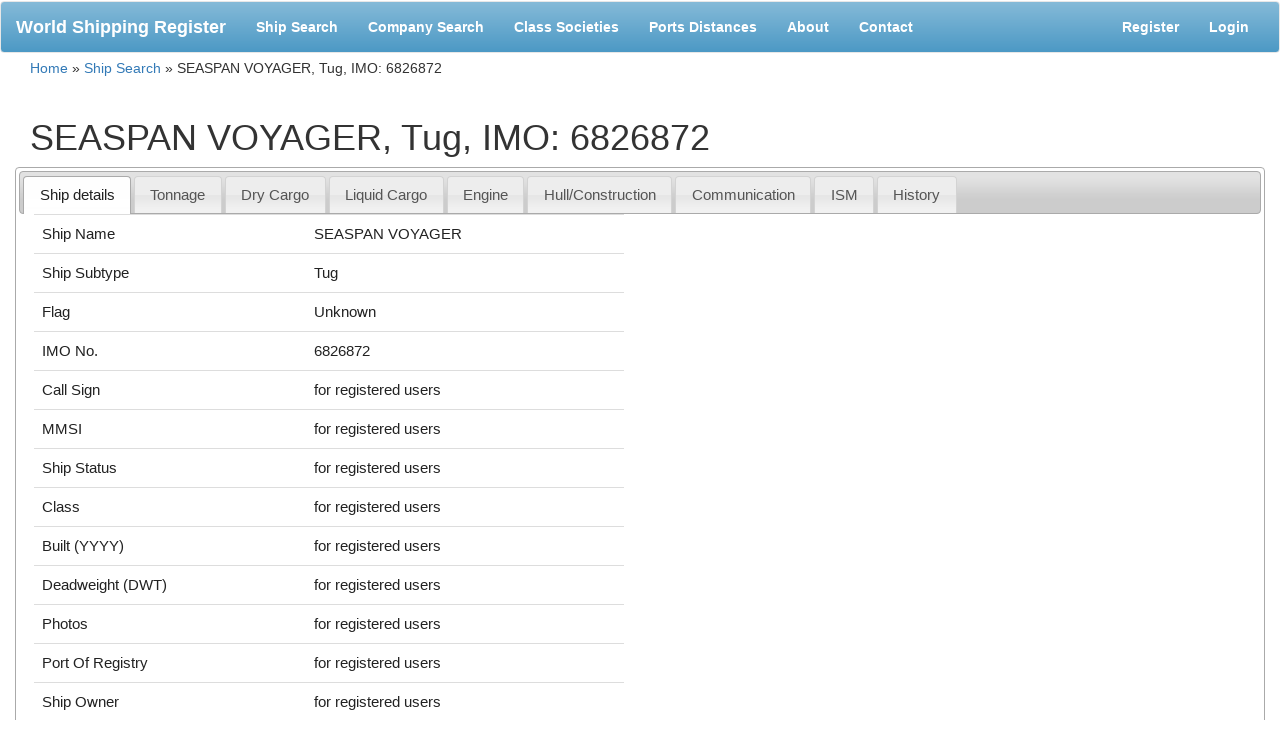

--- FILE ---
content_type: text/html
request_url: https://world-ships.com/ship/1f3491a34d02e7f8991638b8b1631f23
body_size: 2825
content:
<!DOCTYPE html PUBLIC "-//W3C//DTD XHTML 1.0 Transitional//EN" "http://www.w3.org/TR/xhtml1/DTD/xhtml1-transitional.dtd">
<html xmlns="http://www.w3.org/1999/xhtml" xml:lang="en" lang="en">
    <head>
        <meta name="viewport" content="width=device-width, initial-scale=1"></meta>
        <meta http-equiv="Content-Type" content="text/html; charset=utf-8" />
        <meta name="language" content="en" />

        <!-- blueprint CSS framework -->
        <link rel="stylesheet" type="text/css" href="/css/bootstrap.css" media="screen, projection" />
        <link rel="stylesheet" type="text/css" href="/css/print.css" media="print" />
        <!--[if lt IE 8]>
        <link rel="stylesheet" type="text/css" href="/css/ie.css" media="screen, projection" />
        <![endif]-->

        <link rel="stylesheet" type="text/css" href="/css/form.css" />
        <link rel="stylesheet" type="text/css" href="/css/site.css" />
        <link rel="icon" type="image/png" href="/favicon.png" />
        <script type="text/javascript" src="/js/jquery-1.9.1.js"></script>
        <script type="text/javascript" src="/js/bootstrap.js"></script>
        <script type="text/javascript" src="/js/respond.js"></script>
        <link rel="stylesheet" type="text/css" href="/assets/b7274582/jui/css/base/jquery-ui.css" />
<script type="text/javascript" src="/assets/b7274582/jquery.cookie.js"></script>
<script type="text/javascript" src="/js/main.js"></script>
<title>SEASPAN VOYAGER, Tug, IMO: 6826872 | World Shipping Register</title>
        </script>
        <!-- Plugins files-->
        <link rel="stylesheet" href="/css/liMarquee.css">
            <link rel="stylesheet" href="/css/liMarquee-theme.css">
                <script src="/js/jquery.liMarquee.js"></script>

                <script>
                    $(window).load(function () {
                        $('.str3').liMarquee({circular: true, startShow: true});
                    })
                </script> 
                <style>
                    .imageString {font-size:0}
                    .imageString img { margin-left:5px;}
                </style>

                </head>
    <div style="margin-bottom: 1px;">
	<div class="adsBanner">
<!-- ADVERTISING START-->
<div class="str3 mWrap imageString">
	<div class="mMove">
<!--Start Your Content-->
<!--header-->
<!--End Your Content-->
    </div>
</div>		
</div>
<!-- ADVERTISING END-->
</div>	
                <body>
                    <nav class="navbar navbar-default">
                        <div class="container-fluid">
                            <!-- Brand and toggle get grouped for better mobile display -->
                            <div class="navbar-header">
                                <button type="button" class="navbar-toggle collapsed" data-toggle="collapse" data-target="#bs-example-navbar-collapse-1" aria-expanded="false">
                                    <span class="sr-only">Toggle navigation</span>
                                    <span class="icon-bar"></span>
                                    <span class="icon-bar"></span>
                                    <span class="icon-bar"></span>
                                </button>
                                <a class="navbar-brand" href="/">World Shipping Register</a>
                            </div>

                            <!-- Collect the nav links, forms, and other content for toggling -->
                            <div class="collapse navbar-collapse" id="bs-example-navbar-collapse-1">
                                <ul class="nav navbar-nav">
                                    <li><a href="/">Ship Search</a></li>
                                    <li><a href="/companies">Company Search</a></li>
                                    <li><a href="/societies">Class Societies</a></li>
                                    <li><a href="/distances">Ports Distances</a></li>
                                    <li><a href="/about">About</a></li>
                                    <li><a href="/contact">Contact</a></li>
                                    
                                </ul>

                                <ul class="nav navbar-nav navbar-right">
                                    <li>
                                        <!-- AddThis Button BEGIN -->
                                        <div class="addthis_toolbox addthis_default_style addthis_16x16_style" style="margin-top: 18px;">
                                            <a class="addthis_button_preferred_1"></a>
                                            <a class="addthis_button_preferred_2"></a>
                                            <a class="addthis_button_preferred_3"></a>
                                            <a class="addthis_button_preferred_4"></a>
                                            <a class="addthis_button_compact"></a>
                                            <a class="addthis_counter addthis_bubble_style"></a>
                                        </div>
                                        <script type="text/javascript">var addthis_config = {"data_track_addressbar": true,
                                                name: "My See",
                                                url: "http://share.examp?url={{url}}&title={{title}}",
                                                icon: "http://example.cn.jpg"};</script>
                                        <script type="text/javascript" src="https://s7.addthis.com/js/300/addthis_widget.js#pubid=ra-50b323153e053383"></script>
                                        <!-- AddThis Button END -->
                                    </li>
                                    <li><a href="/register">Register</a></li><li><a href="/login">Login</a></li>                                </ul>
                            </div><!-- /.navbar-collapse -->
                        </div><!-- /.container-fluid -->
                    </nav>


                    <div id="ajaxWait">Please, wait...</div>
                                            <div class="breadcrumbs dont_print">
<a href="/">Home</a> &raquo; <a href="/">Ship Search</a> &raquo; <span>SEASPAN VOYAGER, Tug, IMO: 6826872</span></div><!-- breadcrumbs -->
                                        

<div id="content">
    <div class="container-fluid">
        <div class="col-lg-12">
            
<h1>SEASPAN VOYAGER, Tug, IMO: 6826872</h1>
<div class="row">
    

<div id="tabs_view" class="nav nav-tabs">
<ul>
<li><a href="#tabs_view_tab_0">Ship details</a></li>
<li><a href="#tabs_view_tab_1">Tonnage</a></li>
<li><a href="#tabs_view_tab_2">Dry Cargo</a></li>
<li><a href="#tabs_view_tab_3">Liquid Cargo</a></li>
<li><a href="#tabs_view_tab_4">Engine</a></li>
<li><a href="#tabs_view_tab_5">Hull/Construction</a></li>
<li><a href="#tabs_view_tab_6">Communication</a></li>
<li><a href="#tabs_view_tab_7">ISM</a></li>
<li><a href="#tabs_view_tab_8">History</a></li>
</ul>
<div id="tabs_view_tab_0"><div class="col-lg-6"><table class="table"><tr><td>Ship Name</td><td >SEASPAN VOYAGER</td></tr><tr><td>Ship Subtype</td><td >Tug</td></tr><tr><td>Flag</td><td >Unknown</td></tr><tr><td>IMO No.</td><td >6826872</td></tr><tr><td>Call Sign</td><td ><span class="for_regged">for registered users</span></td></tr><tr><td>MMSI</td><td ><span class="for_regged">for registered users</span></td></tr><tr><td>Ship Status</td><td ><span class="for_regged">for registered users</span></td></tr><tr><td>Class</td><td ><span class="for_regged">for registered users</span></td></tr><tr><td>Built (YYYY)</td><td ><span class="for_regged">for registered users</span></td></tr><tr><td>Deadweight (DWT)</td><td ><span class="for_regged">for registered users</span></td></tr><tr><td>Photos</td><td ><span class="for_regged">for registered users</span></td></tr><tr><td>Port Of Registry</td><td ><span class="for_regged">for registered users</span></td></tr><tr><td>Ship Owner</td><td ><span class="for_regged">for registered users</span></td></tr><tr><td>Ship Manager</td><td ><span class="for_regged">for registered users</span></td></tr><tr><td>Ship Builder</td><td ><span class="for_regged">for registered users</span></td></tr></div></table><div id="incorrect-info" class="dont_print clear"><a href="/contact/?ur">Report incorrect information</a></div></div>
<div id="tabs_view_tab_1">Please, login or <a style="color:#06c" href="/register">register</a> to see full ship details.</div>
<div id="tabs_view_tab_2">Please, login or <a style="color:#06c" href="/register">register</a> to see full ship details.</div>
<div id="tabs_view_tab_3">Please, login or <a style="color:#06c" href="/register">register</a> to see full ship details.</div>
<div id="tabs_view_tab_4">Please, login or <a style="color:#06c" href="/register">register</a> to see full ship details.</div>
<div id="tabs_view_tab_5">Please, login or <a style="color:#06c" href="/register">register</a> to see full ship details.</div>
<div id="tabs_view_tab_6">Please, login or <a style="color:#06c" href="/register">register</a> to see full ship details.</div>
<div id="tabs_view_tab_7">Please, login or <a style="color:#06c" href="/register">register</a> to see full ship details.</div>
<div id="tabs_view_tab_8">Please, login or <a style="color:#06c" href="/register">register</a> to see full ship details.</div>
</div>
</div>
<div class="row" style="margin-top: 20px;">
    <div class="col-lg-12">
        <div class="row" style="margin-bottom: 20px">
    <div class="col-lg-4">
        <form id="login-form" action="/login" method="post">
        <p class="note">Fields with <span class="required">*</span> are required.</p>
        <div class="form-group">
            <label for="LoginForm_username" class="required">Username <span class="required">*</span></label>            <input class="form-control" name="LoginForm[username]" id="LoginForm_username" type="text" />                    </div>
        <div class="form-group">
            <label for="LoginForm_password" class="required">Password <span class="required">*</span></label>            <input class="form-control" name="LoginForm[password]" id="LoginForm_password" type="password" />                    </div>

        <div class="form-group">
            <input id="ytLoginForm_rememberMe" type="hidden" value="0" name="LoginForm[rememberMe]" /><input name="LoginForm[rememberMe]" id="LoginForm_rememberMe" value="1" checked="checked" type="checkbox" />            <label for="LoginForm_rememberMe">Remember me next time</label>                    </div>

                        <label for="LoginForm_verifyCode" class="required">Verification Code <span class="required">*</span></label>                <div>
                    <img id="yw1" src="/site/captcha?v=6913aefdaea24" alt="" /><br/>
                    <input class="form-control" name="LoginForm[verifyCode]" id="LoginForm_verifyCode" type="text" />                </div>
                <div class="hint">Please enter the letters as they are shown in the image above.
                    <br/>Letters are not case-sensitive.</div>
                        
        <div class="buttons">
            <input type="submit" class="btn btn-primary" value="Login" /> or 
            <a href="/register">REGISTER</a>        </div>

        </form>    </div>
</div> 
    </div>
</div>

        </div><!-- content -->
    </div>
</div>
<div style="margin-bottom: 1px;">
	<div class="adsBanner">
<!-- ADVERTISING START-->
<div class="str3 mWrap imageString">
	<div class="mMove">
<!--Start Your Content-->
<!--footer-->
<!--End Your Content-->
    </div>
</div>		
</div>
<!-- ADVERTISING END-->
</div>	
                <script type="text/javascript" src="/assets/b7274582/jui/js/jquery-ui.min.js"></script>
<script type="text/javascript">
/*<![CDATA[*/
jQuery(function($) {

	$('#btn_addphoto').button({icons:{primary:'ui-icon-plus'}});
	$('#btn_delphoto').button({icons:{primary:'ui-icon-cancel'}});
	$('#btn_delphoto').click(function() {
		return reportBrokenLink(0);
	});
	
jQuery('#tabs_view').tabs({'collapsible':false});
});
/*]]>*/
</script>
<script defer src="https://static.cloudflareinsights.com/beacon.min.js/vcd15cbe7772f49c399c6a5babf22c1241717689176015" integrity="sha512-ZpsOmlRQV6y907TI0dKBHq9Md29nnaEIPlkf84rnaERnq6zvWvPUqr2ft8M1aS28oN72PdrCzSjY4U6VaAw1EQ==" data-cf-beacon='{"version":"2024.11.0","token":"0e6185329b614dc2b40c9de54201d86a","r":1,"server_timing":{"name":{"cfCacheStatus":true,"cfEdge":true,"cfExtPri":true,"cfL4":true,"cfOrigin":true,"cfSpeedBrain":true},"location_startswith":null}}' crossorigin="anonymous"></script>
</body>
                </html>

--- FILE ---
content_type: text/css
request_url: https://world-ships.com/css/site.css
body_size: 943
content:
.errorMessage {
    color:red;
}
.breadcrumbs {
    padding-left: 30px;
    padding-bottom: 20px;
    margin-top: -15px;
}

#ajaxWait
{
    display:none;
    position:absolute;
    left:50%;
    margin-left:-100px;
    width:200px;
    top:350px;
    margin-top:-30px;
    border: 1px solid #999;
    background-color:#fff;
    z-index:9999;
    text-align:center;
    padding:40px;
    font-size:16px;
}
#flash_desc h3 {
    word-break: break-word;
}
.ship-search.form-horizontal {
    padding: 15px;
    background: #eee;
    border-radius: 6px; 
}
.ship-search.form-horizontal .from-input {
    padding-right: 0
}
.ship-search.form-horizontal .form-group {
    margin-bottom: 5px;
}
.ship-search.form-horizontal .input-group-addon {
    padding-bottom: 0;
}
.ship-search.form-horizontal .input-group-addon, .ship-search.form-horizontal .control-label {
    padding-top: 0;
}
.ship-search.form-horizontal .form-group .form-control {
    height: 25px;
    padding: 0 5px !important;
}
#flash_desc h3:first-child {
    margin-top: 0;
}
#flash_desc h3 {
    margin: 0 0 19px 0;
    color: #2E6AB1;
    font-size: 16px;
    font-weight: bold;
}
#flash_desc h3 span {
    color: #000;
    font-weight: normal;
    font-size: 14px;
}
#flash_desc {
    float: left;
    padding-left: 15px;
}
.grid-view .button-column {
    width: auto !important;
}

#ship-grid th, 
#company-grid th {
    text-align: center;
    padding: 0;
    background-color: #2E6AB1;
}
#ship-grid th a:hover,
#ship-grid th a:active,
#company-grid th a:active,
#company-grid th a:hover{
    text-decoration: none;
}
#ship-grid th a,
#company-grid th a {
    display: block;
    color:#fff;
}
#company-grid th {
    color:#fff;
}
.navbar-collapse.collapse.in .addthis_toolbox {
    margin-left: 15px;
}
.navbar-default {
    background:#85bad8;
    background: linear-gradient(to top, #4c99c5, #85bad8);
}
.navbar-default .navbar-nav > li > a,
.navbar-default .navbar-brand {
    font-weight: bold;
    color: white;
}
.navbar-default .navbar-nav > li > a:hover,
.navbar-default .navbar-nav > li > a:focus,
.navbar-default .navbar-brand:focus,
.navbar-default .navbar-brand:hover{
    color: white;
}
.pager {margin: 5px;}
.pager .previous a {
    margin-right: 5px;
}
.pager .next a {
    margin-left: 5px;
}
.navbar-default .navbar-toggle {
    border-color: #fff;
}
.navbar-default .navbar-toggle:hover, .navbar-default .navbar-toggle:focus {
    background-color: transparent;
}
.navbar-default .navbar-toggle .icon-bar {
    background-color: #fff;
}
@media(min-width:300px) and (max-width:767px)
{
    #flash_desc {
        padding-left: 0;
    }
}
@media (max-width: 1199px) {
  .navbar-header {
      float: none;
  }
  .navbar-left,.navbar-right {
      float: none !important;
  }
  .navbar-toggle {
      display: block;
  }
  .navbar-collapse {
      border-top: 1px solid transparent;
      box-shadow: inset 0 1px 0 rgba(255,255,255,0.1);
  }
  .navbar-fixed-top {
      top: 0;
      border-width: 0 0 1px;
  }
  .navbar-collapse.collapse {
      display: none!important;
  }
  .navbar-nav {
      float: none!important;
      margin-top: 7.5px;
  }
  .navbar-nav>li {
      float: none;
  }
  .navbar-nav>li>a {
      padding-top: 10px;
      padding-bottom: 10px;
  }
  .collapse.in{
      display:block !important;
  }
}
#Company_BusinessType, #User_BusinessType{
    display: block;
    width: 100%;
    height: 100px;
    padding: 6px 12px;
    font-size: 14px;
    line-height: 1.42857143;
    color: #555;
    background-color: #fff;
    background-image: none;
    border: 1px solid #ccc;
    border-radius: 4px;
    -webkit-box-shadow: inset 0 1px 1px rgba(0, 0, 0, .075);
    box-shadow: inset 0 1px 1px rgba(0, 0, 0, .075);
    -webkit-transition: border-color ease-in-out .15s, -webkit-box-shadow ease-in-out .15s;
    -o-transition: border-color ease-in-out .15s, box-shadow ease-in-out .15s;
    transition: border-color ease-in-out .15s, box-shadow ease-in-out .15s;
}
.company-details-table .description-title {
    width: 200px;
    background-color: #f9f9f9;
}
@media (max-width:767px){
    .navbar-brand {
        font-size: 21px;
    }
}
#incorrect-info a {
    color:#337ab7;
    margin-left: 7px;
}
#fancybox-title-over a.broken {
    margin-left: 15px;
}
#fancybox-title {
    width: 100% !important;
}
.ship_desc.photo_block {
    padding-left: 0;
    margin-top: 15px;
}
.ui-tabs .ui-tabs-panel {
    padding: 0 !important
}

--- FILE ---
content_type: text/css
request_url: https://world-ships.com/css/liMarquee-theme.css
body_size: -130
content:
/*liMarquee-theme*/

/* === Appearance Marquee === */
.mWrap {
	width:100%;
	font-size:24px;
	line-height:10px;
	background:none;
	font-family: 'Poiret One', cursive;
	text-transform:uppercase;
	background-color:#fafafa;
	text-align:left;
}
.str_move {
	cursor:move;
}
.str_static .str_move,
.no_drag .str_move,
.noStop .str_move{
	cursor:inherit;
}


--- FILE ---
content_type: application/javascript
request_url: https://world-ships.com/js/main.js
body_size: -135
content:
function reportBrokenLink(id) {
	if (id == 0)
		return false;

	var reported = $.cookie('ph'+id);
	if (reported == 1)
	{
		alert('You have already reported this photo as a broken link.');
		return false;
	}

	if (!confirm('Are you sure you want to report a broken link?')) {
		return false;
	}
	$.cookie('ph'+id, 1, {expires:30});

	$.ajax({url:'http://' + window.location.hostname + '/photo/del/'+id});

	return false;
}
